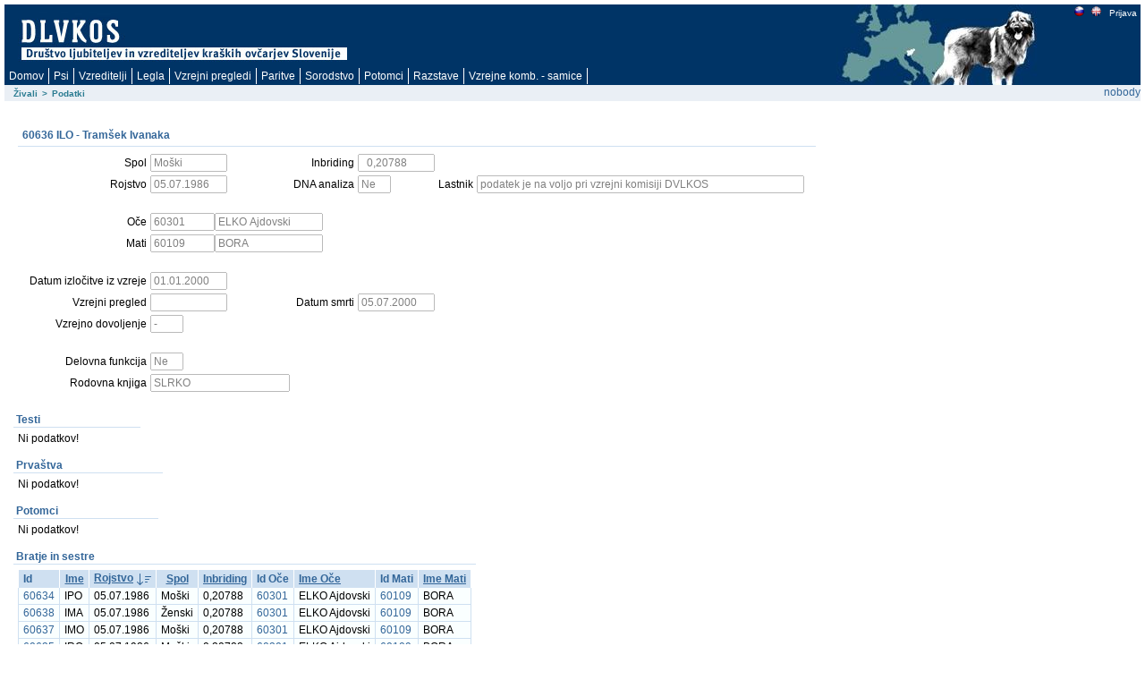

--- FILE ---
content_type: text/html; charset=utf-8
request_url: https://rodica.bf.uni-lj.si/app/f?p=103:2:::NO:2:P2_IDZIVALS:1974
body_size: 7210
content:
<html lang="sl" xmlns:htmldb="http://htmldb.oracle.com">
<head>
<meta http-equiv="x-ua-compatible" content="IE=edge" />
<title>Podatki</title>
<link rel="stylesheet" href="/i/themes/theme_1015/theme_V3.css" type="text/css" />
<link rel="stylesheet" href="/i/app_ui/css/Core.min.css?v=5.1.4.00.08" type="text/css" />
<link rel="stylesheet" href="/i/app_ui/css/Theme-Standard.min.css?v=5.1.4.00.08" type="text/css" />
<link rel="stylesheet" href="/i/libraries/jquery-ui/1.10.4/themes/base/jquery-ui.min.css?v=5.1.4.00.08" type="text/css" />

<link rel="stylesheet" href="/i/legacy_ui/css/5.0.min.css?v=5.1.4.00.08" type="text/css" />






<script type="text/javascript">
var apex_img_dir = "/i/", htmldb_Img_Dir = apex_img_dir;
</script>
<!--[if lt IE 9]><script type="text/javascript" src="/i/libraries/jquery/1.12.3/jquery-1.12.3.min.js?v=5.1.4.00.08"></script><![endif]-->
<!--[if gte IE 9]><!--><script type="text/javascript" src="/i/libraries/jquery/2.2.3/jquery-2.2.3.min.js?v=5.1.4.00.08"></script><!--<![endif]-->
<script type="text/javascript" src="/i/libraries/apex/minified/desktop.min.js?v=5.1.4.00.08"></script>
<script type="text/javascript" src="wwv_flow.js_messages?p_app_id=103&p_lang=sl&p_version=5.1.4.00.08-37013365064623"></script>
<script type="text/javascript" src="/i/libraries/apex/minified/legacy.min.js?v=5.1.4.00.08"></script>
<script type="text/javascript" src="/i/libraries/jquery-migrate/1.4.1/jquery-migrate-1.4.1.min.js?v=5.1.4.00.08"></script>






<meta http-equiv="Content-Type" content="text/html; charset=utf-8" />

</head>
<body ><form action="wwv_flow.accept" method="post" name="wwv_flow" id="wwvFlowForm" novalidate >
<input type="hidden" name="p_flow_id" value="103" id="pFlowId" /><input type="hidden" name="p_flow_step_id" value="2" id="pFlowStepId" /><input type="hidden" name="p_instance" value="8485934547659" id="pInstance" /><input type="hidden" name="p_page_submission_id" value="117120288737280925855409068427353948195" id="pPageSubmissionId" /><input type="hidden" name="p_request" value="" id="pRequest" /><input type="hidden" name="p_reload_on_submit" value="A" id="pReloadOnSubmit" /><input type="hidden" value="117120288737280925855409068427353948195" id="pSalt" /><div id="t20PageHeaderWrap">
<div id="t20PageHeader">
<table border="0" cellpadding="0" cellspacing="0" summary="">
<tr>
<td valign="top"><h1><a href="http://www.dlvkos.si"></a></h1></td>
<td id="t20Logo" valign="top"><span > </span><br /></td>
<td id="t20HeaderMiddle"  valign="top" width="100%"><br /></td>
<td id="t20NavBar" valign="top"><a href="f&#x3F;p&#x3D;103&#x3A;2&#x3A;&#x3A;LANG&#x3A;NO&#x3A;&#x3A;FSP_LANGUAGE_PREFERENCE&#x3A;sl" class="t15NavBarItem"><img src="/i/krasevci/slo1.gif" style="margin-top: 2px" height="11" width="11" alt="slo" /></a><a href="f&#x3F;p&#x3D;103&#x3A;2&#x3A;&#x3A;LANG&#x3A;NO&#x3A;&#x3A;FSP_LANGUAGE_PREFERENCE&#x3A;en" class="t15NavBarItem"><img src="/i/krasevci/uk1.gif" style="margin-top: 2px" height="11" width="11" alt="eng" /></a><a href="f&#x3F;p&#x3D;103&#x3A;101&#x3A;8485934547659&#x3A;&#x3A;NO&#x3A;&#x3A;&#x3A;" class="t15NavBarItem"><img src="/i/krasevci/nic.gif" style="margin-top: 2px" height="1" width="1" alt="" />Prijava</a><br /></td>
</tr>
</table>
<div id="t20Tabs" class="tablight"><a href="javascript:apex.submit('T_DOMOV');">Domov</a><a href="javascript:apex.submit('T_ZIVAL');">Psi</a><a href="javascript:apex.submit('T_OSEBE');">Vzreditelji</a><a href="javascript:apex.submit('Legla');">Legla</a><a href="javascript:apex.submit('T_PREGLEDI');">Vzrejni&nbsp;pregledi</a><a href="javascript:apex.submit('T_PARITVE');">Paritve</a><a href="javascript:apex.submit('T_KOMBINACIJE');">Sorodstvo</a><a href="javascript:apex.submit('Potomci');">Potomci</a><a href="javascript:apex.submit('T_RAZSTAVE');">Razstave</a><a href="javascript:apex.submit('T_VZREJNE KOMBINACIJE');">Vzrejne&nbsp;komb.&nbsp;-&nbsp;samice</a></div>
</div>
</div>
<div id="t20BreadCrumbsLeft"><div id="R3685072900628944" class="t15breadcrumb"><ul><li><a href="f?p=103:1:::NO:::">Živali</a></li><li><span>></span></li><li class="t15Current"><span>Podatki</span></li></ul></div></div>
<div id="t20User">nobody</div>

<br />
<table width="100%" summary="" height="70%" cellspacing="0" cellpadding="0" border="0">
	<tr>
	<td class="t15PageBody"><div class="t15Messages" align="center"><span id="APEX_ERROR_MESSAGE" data-template-id="1362920403259348_E" class="apex-page-error u-hidden"></span><span id="APEX_SUCCESS_MESSAGE" data-template-id="1362920403259348_S" class="apex-page-success u-hidden"></span></div><table class="t15FormRegion" cellspacing="0"  border="0" summary="layout" id="R3687146145649254">
<tr>
<td class="t15RegionHeader">60636 ILO  - Tramšek Ivanaka</td>
<td align="right" class="t15ButtonHolder"></td>
</tr>
<tr class="t15Body">
<td colspan="2" class="t15Body"><input type="hidden" id="P2_IDZIVALS" name="P2_IDZIVALS" value="1974"><input type="hidden" id="P2_IDOCES" name="P2_IDOCES" value="1607"><input type="hidden" data-for="P2_IDOCES" value="axvozZGJNGa7AfTKgQkQiGwxIbJNmatx8zn_l-6n0MWJO6LfsejGWn7RJFWp7ec-U99pKphmrjfzgj_dKU6r3Q"><input type="hidden" id="P2_IDMATIS" name="P2_IDMATIS" value="2292"><input type="hidden" data-for="P2_IDMATIS" value="SspuYmk94DMiRduBtVdlblNDO0iVgLxy4AqPyozs-qD2s68aSI-9Wk-a3EQAQl4cUrgFaaGdqdEpqdTJsyKSeg"><input type="hidden" id="P2_IDLASTNIKS" name="P2_IDLASTNIKS" value="1450"><input type="hidden" data-for="P2_IDLASTNIKS" value="i_56spAymxaK2ILh4KSpIYzj72jmlct7DY8zEPkfjvCTUgQmoqOnuHdffF_Xwiz49jmKzaGsAtXBop8dpOdZHA"><input type="hidden" id="P2_ID" name="P2_ID" value="60636"><input type="hidden" data-for="P2_ID" value="cRRc5npRP6z822YW-Bq-qoRr6H1m3MR8Ac3dSIkkm_TKYnG1RjW2yYjnAP7wj5FanzNdh-QgIEyiYxwIjnBYug"><input type="hidden" id="P2_IME" name="P2_IME" value="ILO"><input type="hidden" data-for="P2_IME" value="ecmAqKuwFlRSBrSgmKeli9f-6EL1-X3BeqnsNmAMa1xOD_wF7ybjh7-Mp0176xFmr1rJQw_ZsiQHnwPJeIqiBQ"><table id="apex_layout_3687146145649254" border="0" class="formlayout"  role="presentation"><tr><td  align="right"><label for="P2_SPOL" id="P2_SPOL_LABEL"><span class="t15Optional">Spol</span></label></td><td  align="left"><input type="text"  id="P2_SPOL" name="P2_SPOL" class="text_field&#x20;apex-item-text&#x20;apex_disabled" value="Moški" size="10" maxlength="10" readonly="readonly"  /><input type="hidden" data-for="P2_SPOL" value="Rwu_ixYUDqHytbGhhfPWMkIRhYyYnEIhbjoBwOE2r4lyTD4ZEIPR_nEiqUXvlKKOMl2Icv-R3fsHh7dTfeKpPA"></td><td  align="right"><label for="P2_INBREED" id="P2_INBREED_LABEL"><span class="t15Optional">Inbriding</span></label></td><td  align="left"><input type="text"  id="P2_INBREED" name="P2_INBREED" class="text_field&#x20;apex-item-text&#x20;apex_disabled" value="  0,20788" size="10" maxlength="10" readonly="readonly"  /><input type="hidden" data-for="P2_INBREED" value="GQz56mAHNhBfbBoYgGsg5Bf1bAiv6fsWpTUL9kKMULck7hoSgYAzEKBLQVOmAFZCgtO57-6mU2EUEx2zR0E_qg"></td></tr><tr><td  align="right"><label for="P2_ROJDT" id="P2_ROJDT_LABEL"><span class="t15Optional">Rojstvo</span></label></td><td  align="left"><input type="text"  id="P2_ROJDT" name="P2_ROJDT" class="text_field&#x20;apex-item-text&#x20;apex_disabled" value="05.07.1986" size="10" maxlength="10" readonly="readonly"  /><input type="hidden" data-for="P2_ROJDT" value="YTLQilXWHVmPro_FYmc_FjMSV0iVDl_7-q-hzs9lKKu-gBQSewyYQ7g13iDHBvmzK2HJUNAbjfXd5q_sw_cxNQ"></td><td  align="right"><label for="P2_DNA" id="P2_DNA_LABEL"><span class="t15Optional">DNA analiza</span></label></td><td  align="left"><input type="text"  id="P2_DNA" name="P2_DNA" class="text_field&#x20;apex-item-text&#x20;apex_disabled" value="Ne" size="3" maxlength="3" readonly="readonly"  /><input type="hidden" data-for="P2_DNA" value="rgDScKSgc1ZjebshJMKqoDiWvFEeO8rFuJoLEP_Fh1Xcc_o20jT_JT4S78VQPpNiUS06En0GdtGLSjWwDma6rA"></td><td  align="right"><label for="P2_LAST_IME_NE" id="P2_LAST_IME_NE_LABEL"><span class="t15Optional">Lastnik</span></label></td><td  align="left"><input type="text"  id="P2_LAST_IME_NE" name="P2_LAST_IME_NE" class="text_field&#x20;apex-item-text&#x20;apex_disabled" value="podatek je na voljo pri vzrejni komisiji DVLKOS" size="50" maxlength="50" readonly="readonly"  /><input type="hidden" data-for="P2_LAST_IME_NE" value="tHJQQxbFLqyIdn0zBN-8VLs59P-uO_-M6p3gzv5oRXUeWXaVe-VUXOHA1RN2Q14YhRyVPe05K_s8aTg7lc_L4Q"></td></tr><tr><td nowrap="nowrap" align="right"><span class="t15NoLabel"></span></td><td  align="left"><span id="P2_BR1"  class="display_only&#x20;apex-item-display-only" ><br /></span></td></tr><tr><td  align="right"><label for="P2_IDOCE" id="P2_IDOCE_LABEL"><span class="t15Optional">Oče</span></label></td><td colspan="3"  align="left"><input type="text"  id="P2_IDOCE" name="P2_IDOCE" class="text_field&#x20;apex-item-text&#x20;apex_disabled" value="60301" size="8" maxlength="20" readonly="readonly"  /><input type="hidden" data-for="P2_IDOCE" value="m7sXtzrsVkLPZzXz188PHeJ57FWickZzgqNKabQYPDaHr5U_y1WTmgi8goxZK6-zTITidXkJiNFuccK_gzxsuA"><label for="P2_IMEOCE" id="P2_IMEOCE_LABEL"><span class="t15Optional"></span></label><input type="text"  id="P2_IMEOCE" name="P2_IMEOCE" class="text_field&#x20;apex-item-text&#x20;apex_disabled" value="ELKO Ajdovski" size="15" maxlength="50" readonly="readonly"  /><input type="hidden" data-for="P2_IMEOCE" value="-xwS8jyEs9qHAznqSAipetPq-7DeBWx5OFLi3okZg7rGyvRhKMBP0znw4D_3GVEFGpR0Un1TtWeNCxBHqbiuKQ"></td></tr><tr><td  align="right"><label for="P2_IDMATI" id="P2_IDMATI_LABEL"><span class="t15Optional">Mati</span></label></td><td colspan="3"  align="left"><input type="text"  id="P2_IDMATI" name="P2_IDMATI" class="text_field&#x20;apex-item-text&#x20;apex_disabled" value="60109" size="8" maxlength="20" readonly="readonly"  /><input type="hidden" data-for="P2_IDMATI" value="x5mKd-5jJPk5zXEOPA8eWzrnBC1ijA5TBa3rcsoRLOGmgQYAQ3C06SuHFBI2V7zSGEG4ElCo8wJfqgrs6xGBKw"><label for="P2_IMEMATI" id="P2_IMEMATI_LABEL"><span class="t15Optional"></span></label><input type="text"  id="P2_IMEMATI" name="P2_IMEMATI" class="text_field&#x20;apex-item-text&#x20;apex_disabled" value="BORA" size="15" maxlength="50" readonly="readonly"  /><input type="hidden" data-for="P2_IMEMATI" value="Ji1U5SI3FP1N9M8uvlM7EPwelEPmwkD9bQ05A13MAmOcFcKt36p3nU_QLCXzfm099ffjvThcmegwEaXq2EKEuA"></td></tr><tr><td nowrap="nowrap" align="right"><span class="t15NoLabel"></span></td><td  align="left"><span id="P2_BR3"  class="display_only&#x20;apex-item-display-only" ><br /></span></td></tr><tr><td  align="right"><label for="P2_IZLDT" id="P2_IZLDT_LABEL"><span class="t15Optional">Datum izločitve iz vzreje</span></label></td><td  align="left"><input type="text"  id="P2_IZLDT" name="P2_IZLDT" class="text_field&#x20;apex-item-text&#x20;apex_disabled" value="01.01.2000" size="10" maxlength="10" readonly="readonly"  /><input type="hidden" data-for="P2_IZLDT" value="G4_oMZHo9z9JgUEO-HO160TvPrtD4CF9Yan_F4DBZLb37vP2eAmxCGegBvUWvJjJO8U_6et-gDSohpC_2tnl9Q"></td></tr><tr><td  align="right"><label for="P2_PREGLEDDT" id="P2_PREGLEDDT_LABEL"><span class="t15Optional">Vzrejni pregled</span></label></td><td  align="left"><input type="text"  id="P2_PREGLEDDT" name="P2_PREGLEDDT" class="text_field&#x20;apex-item-text&#x20;apex_disabled" value="" size="10" maxlength="50" readonly="readonly"  /><input type="hidden" data-for="P2_PREGLEDDT" value="CXkweFaEJFMtghwpwfkbGc89W5U-sc9MM967S-GoYY2VhXicEkIqQZpq7NK2WikTaeSjm0LxldZdDXqxDgIFSg"></td><td  align="right"><label for="P2_SMRTDT" id="P2_SMRTDT_LABEL"><span class="t15Optional">Datum smrti</span></label></td><td  align="left"><input type="text"  id="P2_SMRTDT" name="P2_SMRTDT" class="text_field&#x20;apex-item-text&#x20;apex_disabled" value="05.07.2000" size="10" maxlength="10" readonly="readonly"  /><input type="hidden" data-for="P2_SMRTDT" value="4LQXWFpdduEIKR31-nWtQxhTsdnHS68lfknxt0kcl0jfCWPa38fXfeKVZegqYi-ev7KJff-C1R83k0YbsjZmBw"></td></tr><tr><td  align="right"><label for="P2_DOVOLJENJE" id="P2_DOVOLJENJE_LABEL"><span class="t15Optional">Vzrejno dovoljenje</span></label></td><td  align="left"><input type="text"  id="P2_DOVOLJENJE" name="P2_DOVOLJENJE" class="text_field&#x20;apex-item-text&#x20;apex_disabled" value="-" size="3" maxlength="3" readonly="readonly"  /><input type="hidden" data-for="P2_DOVOLJENJE" value="dL1cBPhK9Mfl8u0MHvXJ_8DS52Pcgbet4Zt7YdN6tn6CFjegaC4oDMRKDeHDxgQsTwJZfiRV38Apc8_mEr2ZMQ"></td></tr><tr><td nowrap="nowrap" align="right"><span class="t15NoLabel"></span></td><td  align="left"><span id="P2_BR4"  class="display_only&#x20;apex-item-display-only" ><br /></span></td></tr><tr><td  align="right"><label for="P2_DELOFUNKCIJA" id="P2_DELOFUNKCIJA_LABEL"><span class="t15Optional">Delovna funkcija</span></label></td><td  align="left"><input type="text"  id="P2_DELOFUNKCIJA" name="P2_DELOFUNKCIJA" class="text_field&#x20;apex-item-text&#x20;apex_disabled" value="Ne" size="3" maxlength="3" readonly="readonly"  /><input type="hidden" data-for="P2_DELOFUNKCIJA" value="hhWjr8NG48sRMDwZMUGSWhoh5veAK-9U9AMxuRy8UnhH8SdF3KXgvpeUv2H8w69wqJj8i_N0XIC_YgsyQ0iQrA"></td></tr><tr><td nowrap="nowrap" align="right"><label for="P2_ROD_KNJIGA" id="P2_ROD_KNJIGA_LABEL"><span class="t15Optional">Rodovna knjiga</span></label></td><td  align="left" valign="middle"><input type="text"  id="P2_ROD_KNJIGA" name="P2_ROD_KNJIGA" class="text_field&#x20;apex-item-text&#x20;apex_disabled" value="SLRKO" size="20" maxlength="4000" readonly="readonly"  /><input type="hidden" data-for="P2_ROD_KNJIGA" value="OoOZeyTTqdPoA1XRyqvAknjfp5cB8NWWrTwUBkaGIOhn53PIcbjKmjLTmhbFH_WAMhnxk5Xs9oWLCOrFFshT8g"></td></tr></table></td>
</tr>
</table><table width="100%" border="0" cellspacing="0" cellpadding="0" id="R11273720353557564" class="t15ReportsRegion" summary="">
<tr>
<td valign="bottom" class="t15RegionHeader">Testi</td>
<td align="right" class="t15ButtonHolder">&nbsp;&nbsp;&nbsp;</td></tr>
<tr>
<td colspan="2" valign="top" class="t15Body"><div id="report_11273720353557564_catch"><span class="nodatafound">Ni podatkov!</span>
</div></td>
</tr>
</table><table width="100%" border="0" cellspacing="0" cellpadding="0" id="R2076906796437066" class="t15ReportsRegion" summary="">
<tr>
<td valign="bottom" class="t15RegionHeader">Prvaštva</td>
<td align="right" class="t15ButtonHolder">&nbsp;&nbsp;&nbsp;</td></tr>
<tr>
<td colspan="2" valign="top" class="t15Body"><div id="report_2076906796437066_catch"><span class="nodatafound">Ni podatkov!</span>
</div></td>
</tr>
</table><table width="100%" border="0" cellspacing="0" cellpadding="0" id="R1417419155862666" class="t15ReportsRegion" summary="">
<tr>
<td valign="bottom" class="t15RegionHeader">Potomci</td>
<td align="right" class="t15ButtonHolder">&nbsp;&nbsp;&nbsp;</td></tr>
<tr>
<td colspan="2" valign="top" class="t15Body"><div id="report_1417419155862666_catch"><span class="nodatafound">Ni podatkov!</span>
</div></td>
</tr>
</table><table width="100%" border="0" cellspacing="0" cellpadding="0" id="R1633000625376239" class="t15ReportsRegion" summary="">
<tr>
<td valign="bottom" class="t15RegionHeader">Bratje in sestre</td>
<td align="right" class="t15ButtonHolder">&nbsp;&nbsp;&nbsp;</td></tr>
<tr>
<td colspan="2" valign="top" class="t15Body"><table  id="report_R1633000625376239"  class="t15standard" summary="Report">
<tr ><th class="t15header"  align="left" >Id</th><th class="t15header"  align="center" ><div class="u-Report-sort"><span class="u-Report-sortHeading"><a  href="f?p=103:2::fsp_sort_3:RP:::&fsp_region_id=1633000625376239" title="Sort by this column">Ime</a></span></div></th><th class="t15header"  align="left" ><div class="u-Report-sort"><span class="u-Report-sortHeading"><a  href="f?p=103:2::fsp_sort_4:RP:::&fsp_region_id=1633000625376239" title="Sort by this column">Rojstvo</a></span><span class="u-Report-sortIcon a-Icon icon-rpt-sort-desc"></span></div></th><th class="t15header"  align="center" ><div class="u-Report-sort"><span class="u-Report-sortHeading"><a  href="f?p=103:2::fsp_sort_5:RP:::&fsp_region_id=1633000625376239" title="Sort by this column">Spol</a></span></div></th><th class="t15header"  align="left" ><div class="u-Report-sort"><span class="u-Report-sortHeading"><a  href="f?p=103:2::fsp_sort_6:RP:::&fsp_region_id=1633000625376239" title="Sort by this column">Inbriding</a></span></div></th><th class="t15header"  align="center" >Id Oče</th><th class="t15header"  align="left" ><div class="u-Report-sort"><span class="u-Report-sortHeading"><a  href="f?p=103:2::fsp_sort_8:RP:::&fsp_region_id=1633000625376239" title="Sort by this column">Ime Oče</a></span></div></th><th class="t15header"  align="center" >Id Mati</th><th class="t15header"  align="left" ><div class="u-Report-sort"><span class="u-Report-sortHeading"><a  href="f?p=103:2::fsp_sort_10:RP:::&fsp_region_id=1633000625376239" title="Sort by this column">Ime Mati</a></span></div></th></tr>
<tr class="highlight-row"><td class="t15data" ><a href="f&#x3F;p&#x3D;103&#x3A;2&#x3A;&#x3A;&#x3A;NO&#x3A;2&#x3A;P2_IDZIVALS&#x3A;1972" >60634</a></td><td class="t15data" >IPO</td><td class="t15data" >05.07.1986</td><td class="t15data" >Moški</td><td class="t15data" >0,20788</td><td class="t15data" ><a href="f&#x3F;p&#x3D;103&#x3A;2&#x3A;&#x3A;&#x3A;NO&#x3A;2&#x3A;P2_IDZIVALS&#x3A;1607" >60301</a></td><td class="t15data" >ELKO Ajdovski</td><td class="t15data" ><a href="f&#x3F;p&#x3D;103&#x3A;2&#x3A;&#x3A;&#x3A;NO&#x3A;2&#x3A;P2_IDZIVALS&#x3A;2292" >60109</a></td><td class="t15data" >BORA</td></tr>
<tr class="highlight-row"><td class="t15data" ><a href="f&#x3F;p&#x3D;103&#x3A;2&#x3A;&#x3A;&#x3A;NO&#x3A;2&#x3A;P2_IDZIVALS&#x3A;1976" >60638</a></td><td class="t15data" >IMA</td><td class="t15data" >05.07.1986</td><td class="t15data" >Ženski</td><td class="t15data" >0,20788</td><td class="t15data" ><a href="f&#x3F;p&#x3D;103&#x3A;2&#x3A;&#x3A;&#x3A;NO&#x3A;2&#x3A;P2_IDZIVALS&#x3A;1607" >60301</a></td><td class="t15data" >ELKO Ajdovski</td><td class="t15data" ><a href="f&#x3F;p&#x3D;103&#x3A;2&#x3A;&#x3A;&#x3A;NO&#x3A;2&#x3A;P2_IDZIVALS&#x3A;2292" >60109</a></td><td class="t15data" >BORA</td></tr>
<tr class="highlight-row"><td class="t15data" ><a href="f&#x3F;p&#x3D;103&#x3A;2&#x3A;&#x3A;&#x3A;NO&#x3A;2&#x3A;P2_IDZIVALS&#x3A;1975" >60637</a></td><td class="t15data" >IMO</td><td class="t15data" >05.07.1986</td><td class="t15data" >Moški</td><td class="t15data" >0,20788</td><td class="t15data" ><a href="f&#x3F;p&#x3D;103&#x3A;2&#x3A;&#x3A;&#x3A;NO&#x3A;2&#x3A;P2_IDZIVALS&#x3A;1607" >60301</a></td><td class="t15data" >ELKO Ajdovski</td><td class="t15data" ><a href="f&#x3F;p&#x3D;103&#x3A;2&#x3A;&#x3A;&#x3A;NO&#x3A;2&#x3A;P2_IDZIVALS&#x3A;2292" >60109</a></td><td class="t15data" >BORA</td></tr>
<tr class="highlight-row"><td class="t15data" ><a href="f&#x3F;p&#x3D;103&#x3A;2&#x3A;&#x3A;&#x3A;NO&#x3A;2&#x3A;P2_IDZIVALS&#x3A;1973" >60635</a></td><td class="t15data" >IRO</td><td class="t15data" >05.07.1986</td><td class="t15data" >Moški</td><td class="t15data" >0,20788</td><td class="t15data" ><a href="f&#x3F;p&#x3D;103&#x3A;2&#x3A;&#x3A;&#x3A;NO&#x3A;2&#x3A;P2_IDZIVALS&#x3A;1607" >60301</a></td><td class="t15data" >ELKO Ajdovski</td><td class="t15data" ><a href="f&#x3F;p&#x3D;103&#x3A;2&#x3A;&#x3A;&#x3A;NO&#x3A;2&#x3A;P2_IDZIVALS&#x3A;2292" >60109</a></td><td class="t15data" >BORA</td></tr>
<tr>
    <td colspan="99" class="t15afterrows">
        <span class="left"></span>
        <table style="float:right;text-align:right;" summary="pagination"><tr><td colspan="12" align="right" ><table role="presentation" ><tr><td class="pagination"></td><td class="pagination"></td><td nowrap="nowrap" class="pagination"><span class="fielddata">1 - 4</span></td><td class="pagination"></td><td class="pagination"></td></tr></table></td></tr></table>
    </td>
</tr></table></td>
</tr>
</table><table cellpadding="0" cellspacing="0" border="0" summary="" width="100%" class="t15ReportsRegion100Width" id="R1466208730950694">
<tr>
<td class="t15RegionHeader">Drevo sorodstva</td>
<td align="right" class="t15ButtonHolder">&nbsp;&nbsp;&nbsp;</td>
</tr>
<tr>
<td class="t15Body" colspan="2"><table id="apex_layout_1466208730950694" border="0" class="formlayout"  role="presentation"><tr><td  align="left"><a class="t15optionalwithhelp" href="javascript:popupFieldHelp('1467320880120403','8485934547659')" tabindex="999">Nivo</a></td><td  align="left"><select  id="P2_NIVO" name="P2_NIVO" class="selectlist&#x20;apex-item-select" size="1" onchange="location.href&#x3D;&#x27;f&#x3F;p&#x3D;103&#x3A;2&#x3A;8485934547659&#x3A;&#x3A;NO&#x3A;&#x3A;P2_NIVO&#x3A;&#x27;&#x2B;encodeURIComponent&#x28;this.options&#x5B;selectedIndex&#x5D;.value&#x29;&#x3B;" ><option value="4" selected="selected" >4</option>
<option value="5">5</option>
<option value="6">6</option>
<option value="7">7</option>
<option value="8">8</option>
</select></td></tr></table><div id="InbreedDiv">.</div>
<table border="1" style="{border-collapse: collapse; width: 100%; border-color: #cfe0f1;}">
<tr>
<td class="td1607" rowspan="8" style="width:25%; ">
<a href="f?p=103:2:8485934547659::NO:2:P2_IDZIVALS:1607">
60301</a>

<BR>
ELKO Ajdovski
 <span style="font-size:11px;">( 0,16558)</span>
</td>
<td class="td2347" rowspan="4" style="width:25%; ">
<a href="f?p=103:2:8485934547659::NO:2:P2_IDZIVALS:2347">
60168</a>

<BR>
CENDO
 <span style="font-size:11px;">( 0,27630)</span>
</td>
<td class="td2193" rowspan="2" style="width:25%; ">
<a href="f?p=103:2:8485934547659::NO:2:P2_IDZIVALS:2193">
60012</a>

<BR>
VOLF
 <span style="font-size:11px;">( 0,23025)</span>
</td>
<td class="td2165" rowspan="1" style="width:25%; ">
<a href="f?p=103:2:8485934547659::NO:2:P2_IDZIVALS:2165">
399</a>

<BR>
TRIX
 <span style="font-size:11px;">( 0,15373)</span>
</td>
</tr>
<tr>
<td class="td2160" rowspan="1" style="width:25%; ">
<a href="f?p=103:2:8485934547659::NO:2:P2_IDZIVALS:2160">
397</a>

<BR>
ŠPIKA Valvazorska
 <span style="font-size:11px;">( 0,39546)</span>
</td>
</tr>
<tr>
<td class="td2254" rowspan="2" style="width:25%; ">
<a href="f?p=103:2:8485934547659::NO:2:P2_IDZIVALS:2254">
60070</a>

<BR>
ARINA
 <span style="font-size:11px;">( 0,26327)</span>
</td>
<td class="td2144" rowspan="1" style="width:25%; ">
<a href="f?p=103:2:8485934547659::NO:2:P2_IDZIVALS:2144">
385</a>

<BR>
REKS Tomajski
 <span style="font-size:11px;">( 0,24734)</span>
</td>
</tr>
<tr>
<td class="td2179" rowspan="1" style="width:25%; ">
<a href="f?p=103:2:8485934547659::NO:2:P2_IDZIVALS:2179">
60004</a>

<BR>
TELA
 <span style="font-size:11px;">( 0,22403)</span>
</td>
</tr>
<tr>
<td class="td2334" rowspan="4" style="width:25%; ">
<a href="f?p=103:2:8485934547659::NO:2:P2_IDZIVALS:2334">
60155</a>
<img style="position: relative; top: 3px;" src="/i/krasevci/photo.gif" height="14">

<BR>
CINTA Vremska
 <span style="font-size:11px;">( 0,05539)</span>
</td>
<td class="td2210" rowspan="2" style="width:25%; ">
<a href="f?p=103:2:8485934547659::NO:2:P2_IDZIVALS:2210">
60072</a>

<BR>
TARO Podlipski
</td>
<td class="td4819" rowspan="1" style="width:25%; ">
<a href="f?p=103:2:8485934547659::NO:2:P2_IDZIVALS:4819">
1311- 2-PRIMO</a>

<BR>
BRK NF 2
</td>
</tr>
<tr>
<td class="td1497" rowspan="1" style="width:25%; ">
<a href="f?p=103:2:8485934547659::NO:2:P2_IDZIVALS:1497">
73</a>
<img style="position: relative; top: 3px;" src="/i/krasevci/photo.gif" height="14">

<BR>
TISA Podlipska
 <span style="font-size:11px;">( 0,17365)</span>
</td>
</tr>
<tr>
<td class="td2198" rowspan="2" style="width:25%; ">
<a href="f?p=103:2:8485934547659::NO:2:P2_IDZIVALS:2198">
60026</a>
<img style="position: relative; top: 3px;" src="/i/krasevci/photo.gif" height="14">

<BR>
ZILA
 <span style="font-size:11px;">( 0,23514)</span>
</td>
<td class="td2168" rowspan="1" style="width:25%; ">
<a href="f?p=103:2:8485934547659::NO:2:P2_IDZIVALS:2168">
398</a>

<BR>
TARZAN
 <span style="font-size:11px;">( 0,28629)</span>
</td>
</tr>
<tr>
<td class="td2176" rowspan="1" style="width:25%; ">
<a href="f?p=103:2:8485934547659::NO:2:P2_IDZIVALS:2176">
407</a>

<BR>
TERA Vajkardska
 <span style="font-size:11px;">( 0,27046)</span>
</td>
</tr>
<tr>
<tr>
<td class="td2292" rowspan="8" style="width:25%; ">
<a href="f?p=103:2:8485934547659::NO:2:P2_IDZIVALS:2292">
60109</a>

<BR>
BORA
 <span style="font-size:11px;">( 0,19987)</span>
</td>
<td class="td2163" rowspan="4" style="width:25%; ">
<a href="f?p=103:2:8485934547659::NO:2:P2_IDZIVALS:2163">
60073</a>

<BR>
ŠIK
 <span style="font-size:11px;">( 0,22403)</span>
</td>
<td class="td1071" rowspan="2" style="width:25%; ">
<a href="f?p=103:2:8485934547659::NO:2:P2_IDZIVALS:1071">
369</a>

<BR>
ORT Cvetlični 
 <span style="font-size:11px;">( 0,14181)</span>
</td>
<td class="td3922" rowspan="1" style="width:25%; ">
<a href="f?p=103:2:8485934547659::NO:2:P2_IDZIVALS:3922">
297</a>

<BR>
GROM
</td>
</tr>
<tr>
<td class="td1502" rowspan="1" style="width:25%; ">
<a href="f?p=103:2:8485934547659::NO:2:P2_IDZIVALS:1502">
515</a>

<BR>
HALMA Framska
</td>
</tr>
<tr>
<td class="td2140" rowspan="2" style="width:25%; ">
<a href="f?p=103:2:8485934547659::NO:2:P2_IDZIVALS:2140">
381</a>

<BR>
RIKA Valvazorska
 <span style="font-size:11px;">( 0,22002)</span>
</td>
<td class="td1493" rowspan="1" style="width:25%; ">
<a href="f?p=103:2:8485934547659::NO:2:P2_IDZIVALS:1493">
8</a>
<img style="position: relative; top: 3px;" src="/i/krasevci/photo.gif" height="14">

<BR>
NIKSON
 <span style="font-size:11px;">( 0,11914)</span>
</td>
</tr>
<tr>
<td class="td1495" rowspan="1" style="width:25%; ">
<a href="f?p=103:2:8485934547659::NO:2:P2_IDZIVALS:1495">
11</a>

<BR>
MIKICA Rastislavska
 <span style="font-size:11px;">( 0,14181)</span>
</td>
</tr>
<tr>
<td class="td2211" rowspan="4" style="width:25%; ">
<a href="f?p=103:2:8485934547659::NO:2:P2_IDZIVALS:2211">
60066</a>

<BR>
ZEKA
 <span style="font-size:11px;">( 0,18775)</span>
</td>
<td class="td2154" rowspan="2" style="width:25%; ">
<a href="f?p=103:2:8485934547659::NO:2:P2_IDZIVALS:2154">
395</a>

<BR>
ŠAH Vajkartski
 <span style="font-size:11px;">( 0,12072)</span>
</td>
<td class="td1491" rowspan="1" style="width:25%; ">
<a href="f?p=103:2:8485934547659::NO:2:P2_IDZIVALS:1491">
6</a>

<BR>
MENDO Cvetlični
 <span style="font-size:11px;">( 0,06487)</span>
</td>
</tr>
<tr>
<td class="td1062" rowspan="1" style="width:25%; ">
<a href="f?p=103:2:8485934547659::NO:2:P2_IDZIVALS:1062">
354</a>

<BR>
PALMA Valvazorska
 <span style="font-size:11px;">( 0,22002)</span>
</td>
</tr>
<tr>
<td class="td1065" rowspan="2" style="width:25%; ">
<a href="f?p=103:2:8485934547659::NO:2:P2_IDZIVALS:1065">
366</a>

<BR>
PIKA
 <span style="font-size:11px;">( 0,15862)</span>
</td>
<td class="td3903" rowspan="1" style="width:25%; ">
<a href="f?p=103:2:8485934547659::NO:2:P2_IDZIVALS:3903">
331</a>

<BR>
HIL Framski
</td>
</tr>
<tr>
<td class="td1494" rowspan="1" style="width:25%; ">
<a href="f?p=103:2:8485934547659::NO:2:P2_IDZIVALS:1494">
9</a>

<BR>
MUNDA Cvetlična
 <span style="font-size:11px;">( 0,06487)</span>
</td>
</tr>
<tr>
</table>
<style type="text/css">
</style>
<script LANGUAGE="javascript">
document.getElementById('InbreedDiv').innerHTML = '<br />Doprinos k inbreedingu:<table style="border: none; border-collapse: collapse;"></table><br />';
</script>
<BR>
Legenda testi:
<BR>
<span style="-moz-border-radius: 5px; -webkit-border-radius: 5px; background-color:#009933; font-family:verdana;color:white;font-size:10px; font-weight: bold; padding:0px 2px 1px 2px; white-space: nowrap;">HD-x/x</span>  - HD stopnje x/x pri izbrani živali
<BR>
<BR>
Testi:
<BR>
 HD - kolčna displazija (Hyp Dysplasia)
<BR>
 HD: A - brez znakov displazije,
 B - prehodnja stopnja/sumljivo,
 C - lahka stopnja,
 D - srednja stopnja,
 E - huda stopnja
</td>
</tr>
</table></td>
	<td align="right" valign="top"><img src="/i/f_spacer.gif" width="15" height="3" alt="" /></td>
	<td class="t15RightBar" align="right" valign="top"></td>
</tr>
</table>
<hr />
<div class="t15customize"></div>
<br />

<input type="hidden" id="pPageItemsRowVersion" value="xmU3TFPkgAQBJPl5ZMWVtS900jaDi2AOsrJAY7dDu3uOyszSUxC57Pw_RmFuVhN9cbUnqEoaSC2JGLRhEVwWUA" /><input type="hidden" id="pPageItemsProtected" value="[base64]" /></form>








<script type="text/javascript" src="/i/libraries/apex/minified/widget.report.min.js?v=5.1.4.00.08"></script>
<script type="text/javascript">
apex.jQuery( document ).ready( function() {
(function(){apex.widget.report.init("R11273720353557564",{"styleMouseOver":"#cfe0f1","styleChecked":"#cfe0f1","internalRegionId":"11273720353557564"});})();
(function(){apex.widget.report.init("R2076906796437066",{"styleMouseOver":"#cfe0f1","styleChecked":"#cfe0f1","internalRegionId":"2076906796437066"});})();
(function(){apex.widget.report.init("R1417419155862666",{"styleMouseOver":"#cfe0f1","styleChecked":"#cfe0f1","internalRegionId":"1417419155862666"});})();
(function(){apex.widget.report.init("R1633000625376239",{"styleMouseOver":"#cfe0f1","styleChecked":"#cfe0f1","internalRegionId":"1633000625376239"});})();
(function(){apex.widget.selectList("#P2_NIVO",{"ajaxIdentifier":"go9I4yaUL6Eb1MNsOtuOxc2AghB0cwtZQLHCbGtkSKhgfO3KGgm9yhSrZ7GlX9vg"});})();


});</script>

</body>
</html>